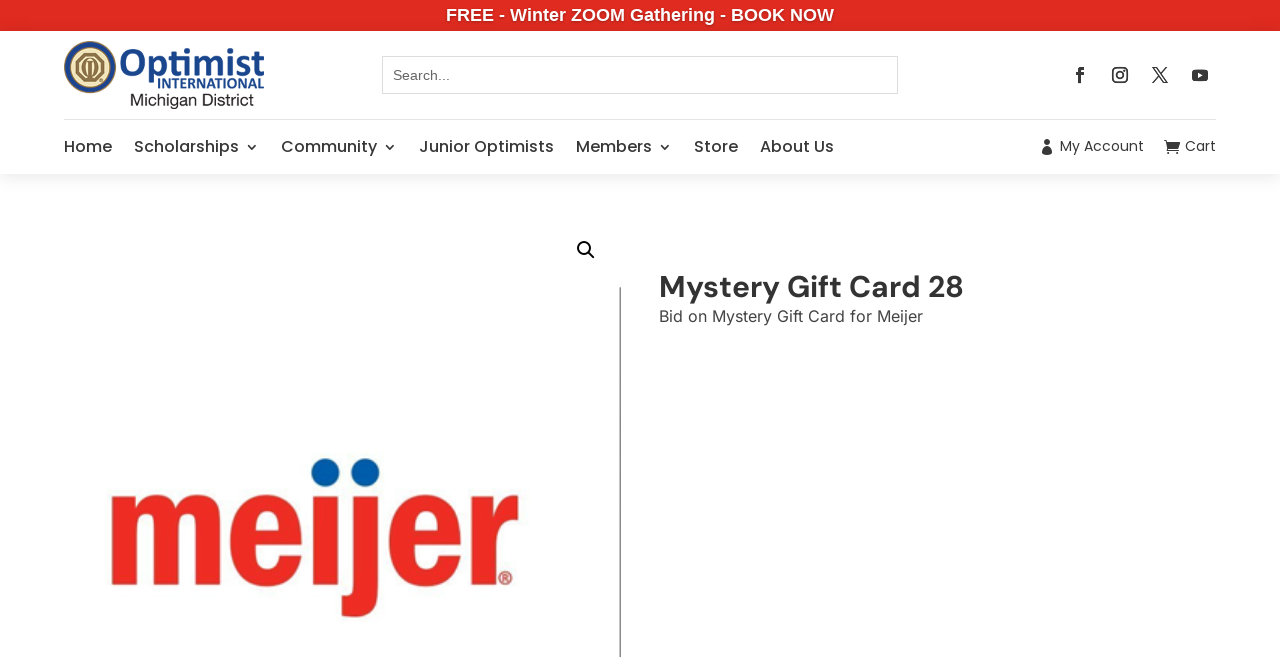

--- FILE ---
content_type: text/css
request_url: https://michiganoptimists.org/wp-content/et-cache/global/et-divi-customizer-global.min.css?ver=1768765627
body_size: 2300
content:
body,.et_pb_column_1_2 .et_quote_content blockquote cite,.et_pb_column_1_2 .et_link_content a.et_link_main_url,.et_pb_column_1_3 .et_quote_content blockquote cite,.et_pb_column_3_8 .et_quote_content blockquote cite,.et_pb_column_1_4 .et_quote_content blockquote cite,.et_pb_blog_grid .et_quote_content blockquote cite,.et_pb_column_1_3 .et_link_content a.et_link_main_url,.et_pb_column_3_8 .et_link_content a.et_link_main_url,.et_pb_column_1_4 .et_link_content a.et_link_main_url,.et_pb_blog_grid .et_link_content a.et_link_main_url,body .et_pb_bg_layout_light .et_pb_post p,body .et_pb_bg_layout_dark .et_pb_post p{font-size:17px}.et_pb_slide_content,.et_pb_best_value{font-size:19px}body,.et_pb_column_1_2 .et_quote_content blockquote cite,.et_pb_column_1_2 .et_link_content a.et_link_main_url,.et_pb_column_1_3 .et_quote_content blockquote cite,.et_pb_column_3_8 .et_quote_content blockquote cite,.et_pb_column_1_4 .et_quote_content blockquote cite,.et_pb_blog_grid .et_quote_content blockquote cite,.et_pb_column_1_3 .et_link_content a.et_link_main_url,.et_pb_column_3_8 .et_link_content a.et_link_main_url,.et_pb_column_1_4 .et_link_content a.et_link_main_url,.et_pb_blog_grid .et_link_content a.et_link_main_url,body .et_pb_bg_layout_light .et_pb_post p,body .et_pb_bg_layout_dark .et_pb_post p{font-weight:400}.et_pb_slide_content,.et_pb_best_value{font-weight:400}.woocommerce #respond input#submit,.woocommerce-page #respond input#submit,.woocommerce #content input.button,.woocommerce-page #content input.button,.woocommerce-message,.woocommerce-error,.woocommerce-info{background:#0032a0!important}#et_search_icon:hover,.mobile_menu_bar:before,.mobile_menu_bar:after,.et_toggle_slide_menu:after,.et-social-icon a:hover,.et_pb_sum,.et_pb_pricing li a,.et_pb_pricing_table_button,.et_overlay:before,.entry-summary p.price ins,.woocommerce div.product span.price,.woocommerce-page div.product span.price,.woocommerce #content div.product span.price,.woocommerce-page #content div.product span.price,.woocommerce div.product p.price,.woocommerce-page div.product p.price,.woocommerce #content div.product p.price,.woocommerce-page #content div.product p.price,.et_pb_member_social_links a:hover,.woocommerce .star-rating span:before,.woocommerce-page .star-rating span:before,.et_pb_widget li a:hover,.et_pb_filterable_portfolio .et_pb_portfolio_filters li a.active,.et_pb_filterable_portfolio .et_pb_portofolio_pagination ul li a.active,.et_pb_gallery .et_pb_gallery_pagination ul li a.active,.wp-pagenavi span.current,.wp-pagenavi a:hover,.nav-single a,.tagged_as a,.posted_in a{color:#0032a0}.et_pb_contact_submit,.et_password_protected_form .et_submit_button,.et_pb_bg_layout_light .et_pb_newsletter_button,.comment-reply-link,.form-submit .et_pb_button,.et_pb_bg_layout_light .et_pb_promo_button,.et_pb_bg_layout_light .et_pb_more_button,.woocommerce a.button.alt,.woocommerce-page a.button.alt,.woocommerce button.button.alt,.woocommerce button.button.alt.disabled,.woocommerce-page button.button.alt,.woocommerce-page button.button.alt.disabled,.woocommerce input.button.alt,.woocommerce-page input.button.alt,.woocommerce #respond input#submit.alt,.woocommerce-page #respond input#submit.alt,.woocommerce #content input.button.alt,.woocommerce-page #content input.button.alt,.woocommerce a.button,.woocommerce-page a.button,.woocommerce button.button,.woocommerce-page button.button,.woocommerce input.button,.woocommerce-page input.button,.et_pb_contact p input[type="checkbox"]:checked+label i:before,.et_pb_bg_layout_light.et_pb_module.et_pb_button{color:#0032a0}.footer-widget h4{color:#0032a0}.et-search-form,.nav li ul,.et_mobile_menu,.footer-widget li:before,.et_pb_pricing li:before,blockquote{border-color:#0032a0}.et_pb_counter_amount,.et_pb_featured_table .et_pb_pricing_heading,.et_quote_content,.et_link_content,.et_audio_content,.et_pb_post_slider.et_pb_bg_layout_dark,.et_slide_in_menu_container,.et_pb_contact p input[type="radio"]:checked+label i:before{background-color:#0032a0}.container,.et_pb_row,.et_pb_slider .et_pb_container,.et_pb_fullwidth_section .et_pb_title_container,.et_pb_fullwidth_section .et_pb_title_featured_container,.et_pb_fullwidth_header:not(.et_pb_fullscreen) .et_pb_fullwidth_header_container{max-width:1240px}.et_boxed_layout #page-container,.et_boxed_layout.et_non_fixed_nav.et_transparent_nav #page-container #top-header,.et_boxed_layout.et_non_fixed_nav.et_transparent_nav #page-container #main-header,.et_fixed_nav.et_boxed_layout #page-container #top-header,.et_fixed_nav.et_boxed_layout #page-container #main-header,.et_boxed_layout #page-container .container,.et_boxed_layout #page-container .et_pb_row{max-width:1400px}a{color:#0032a0}.et_secondary_nav_enabled #page-container #top-header{background-color:#0032a0!important}#et-secondary-nav li ul{background-color:#0032a0}#main-footer .footer-widget h4,#main-footer .widget_block h1,#main-footer .widget_block h2,#main-footer .widget_block h3,#main-footer .widget_block h4,#main-footer .widget_block h5,#main-footer .widget_block h6{color:#0032a0}.footer-widget li:before{border-color:#0032a0}#footer-widgets .footer-widget li:before{top:11.45px}@media only screen and (min-width:981px){.et_header_style_centered.et_hide_primary_logo #main-header:not(.et-fixed-header) .logo_container,.et_header_style_centered.et_hide_fixed_logo #main-header.et-fixed-header .logo_container{height:11.88px}.et_fixed_nav #page-container .et-fixed-header#top-header{background-color:#0032a0!important}.et_fixed_nav #page-container .et-fixed-header#top-header #et-secondary-nav li ul{background-color:#0032a0}}@media only screen and (min-width:1550px){.et_pb_row{padding:31px 0}.et_pb_section{padding:62px 0}.single.et_pb_pagebuilder_layout.et_full_width_page .et_post_meta_wrapper{padding-top:93px}.et_pb_fullwidth_section{padding:0}}h1,h1.et_pb_contact_main_title,.et_pb_title_container h1{font-weight:400}h2,.product .related h2,.et_pb_column_1_2 .et_quote_content blockquote p{font-weight:400}h3{font-weight:400}h4,.et_pb_circle_counter h3,.et_pb_number_counter h3,.et_pb_column_1_3 .et_pb_post h2,.et_pb_column_1_4 .et_pb_post h2,.et_pb_blog_grid h2,.et_pb_column_1_3 .et_quote_content blockquote p,.et_pb_column_3_8 .et_quote_content blockquote p,.et_pb_column_1_4 .et_quote_content blockquote p,.et_pb_blog_grid .et_quote_content blockquote p,.et_pb_column_1_3 .et_link_content h2,.et_pb_column_3_8 .et_link_content h2,.et_pb_column_1_4 .et_link_content h2,.et_pb_blog_grid .et_link_content h2,.et_pb_column_1_3 .et_audio_content h2,.et_pb_column_3_8 .et_audio_content h2,.et_pb_column_1_4 .et_audio_content h2,.et_pb_blog_grid .et_audio_content h2,.et_pb_column_3_8 .et_pb_audio_module_content h2,.et_pb_column_1_3 .et_pb_audio_module_content h2,.et_pb_gallery_grid .et_pb_gallery_item h3,.et_pb_portfolio_grid .et_pb_portfolio_item h2,.et_pb_filterable_portfolio_grid .et_pb_portfolio_item h2{font-weight:400}h5{font-weight:400}h6{font-weight:400}.et_pb_slide_description .et_pb_slide_title{font-weight:400}.woocommerce ul.products li.product h3,.woocommerce-page ul.products li.product h3,.et_pb_gallery_grid .et_pb_gallery_item h3,.et_pb_portfolio_grid .et_pb_portfolio_item h2,.et_pb_filterable_portfolio_grid .et_pb_portfolio_item h2,.et_pb_column_1_4 .et_pb_audio_module_content h2{font-weight:400}	h1,h2,h3,h4,h5,h6{font-family:'Arial',Helvetica,Arial,Lucida,sans-serif}body,input,textarea,select{font-family:'Arial',Helvetica,Arial,Lucida,sans-serif}.swpm-registration-submit{font-size:1.5rem!important;padding:5px 20px 5px 20px!important}.sdm_download{font-size:1rem!important;padding:20px;margin-left:5vw}select{font-size:1rem!important}.show_description{font-size:.9rem!important}.tgwc-user-info a.button{display:none}#tgwc-file-drop-zone{display:none}.woocommerce-breadcrumb{visibility:hidden}.posted_in{display:none}.uwa_auction_condition{display:none}.uwa_auction_product_timezone{display:none}.uwa_auction_time{padding-top:20px}.woocommerce #content .quantity input.qty,.woocommerce-cart table.cart td.actions .coupon .input-text,.woocommerce-page #content .quantity input.qty,.woocommerce-page .quantity input.qty,.woocommerce .quantity input.qty{font-size:25px!important;font-weight:700!important;color:#000!important}input#coupon_code.input-text{font-size:16px!important}.uwa_inc_price_hint{font-size:18px}.woocommerce-product-details__short-description p{font-size:18px!important;padding-bottom:20px}#tab-description p{font-size:18px!important}.product .related h2{font-size:22px!important}.woocommerce a.button{background:#0032a0;color:white;margin-right:5px;border-radius:4px}.woocommerce a.button:hover{color:#0032a0}a.button.wc-forward{color:#0032a0}.vertical-center{display:flex;flex-direction:column;justify-content:center}.vertical-bottom{display:flex;flex-direction:column;justify-content:flex-end}#spanbold{font-weight:700}.mep-day-details-section{margin-top:50px!important}.mep-default-feature-cart-sec{margin-top:50px!important}.mep_event_add_cart_table{margin-top:60px!important;margin-bottom:60px!important}#mep_event_extra_service_table{margin-bottom:60px!important}.tkt-qty{color:#ffffff}.tkt-pric{color:#ffffff}.disappear-shadow{background-color:RGBA(0,0,0,0)!important;box-shadow:none!important}dd.variation-DetailsInformation{padding-top:20px!important}div.mpwem_container{padding:30px}.gform_button{background:#0032a0;color:white;font-size:1.5em;padding:4px 30px;font-weight:600;border-radius:4px;border:none}body .gform_wrapper .gform_body .gform_fields .gfield.gsurvey-survey-field .gsurvey-rating{transform:scale(2) translate(25%,5px);padding-bottom:10px}.gfield_description{padding-top:0px!important;margin-top:0px!important}.gform_next_button{background:#008000;color:white;font-size:1.5em;padding:4px 30px;font-weight:600;border-radius:4px;border:none;margin-top:30px}.gform_previous_button{background:darkslategray!important;color:white!important;font-size:1.5em;padding:4px 30px;font-weight:600;border-radius:4px;border:none;margin-top:30px}#gf_progressbar_wrapper_36{margin-bottom:40px!important}#gf_progressbar_wrapper_37{margin-bottom:40px!important}#gf_progressbar_wrapper_38{margin-bottom:40px!important}#footer-bottom{display:none}.footer_uwa_copyright{display:none}.gv-list-view-title h3{margin:0!important}.gv-button-cancel{margin-left:40px;margin-top:12px;font-weight:800;color:darkorange}.gv-button-delete{margin-left:60px;margin-top:12px;font-weight:800;color:red}#gv-view-32581-1 .gv-widget-search{padding-top:0px!important}#gv_search_32581{font-size:1.1em;border:1px solid gray!important}input#gv_search_button_32581{margin-top:0px;font-weight:800;color:white;background-color:#0032a0;border:0px;font-size:1.2em;padding:3px 30px;border-radius:4px}#gv-view-32581-1 .gv-map-canvas{box-shadow:0 4px 8px 0 rgba(0,0,0,0.2),0 6px 20px 0 rgba(0,0,0,0.19);margin-bottom:20px}

--- FILE ---
content_type: text/css
request_url: https://michiganoptimists.org/wp-content/et-cache/7428/et-core-unified-cpt-tb-7509-tb-11635-tb-10498-deferred-7428.min.css?ver=1768916850
body_size: 1111
content:
.et_pb_section_1_tb_header.et_pb_section{padding-top:0px;padding-bottom:0px}.et_pb_section_1_tb_header{z-index:10;box-shadow:0px 2px 18px 0px rgba(0,0,0,0.1);z-index:90;position:relative}.et_pb_row_0_tb_header{border-bottom-width:1px;border-bottom-color:rgba(0,0,0,0.1);display:flex;align-items:center}.et_pb_row_0_tb_header.et_pb_row{padding-top:10px!important;padding-bottom:10px!important;padding-top:10px;padding-bottom:10px}.et_pb_row_0_tb_header,body #page-container .et-db #et-boc .et-l .et_pb_row_0_tb_header.et_pb_row,body.et_pb_pagebuilder_layout.single #page-container #et-boc .et-l .et_pb_row_0_tb_header.et_pb_row,body.et_pb_pagebuilder_layout.single.et_full_width_page #page-container .et_pb_row_0_tb_header.et_pb_row,.et_pb_row_1_tb_header,body #page-container .et-db #et-boc .et-l .et_pb_row_1_tb_header.et_pb_row,body.et_pb_pagebuilder_layout.single #page-container #et-boc .et-l .et_pb_row_1_tb_header.et_pb_row,body.et_pb_pagebuilder_layout.single.et_full_width_page #page-container .et_pb_row_1_tb_header.et_pb_row{width:90%}.et_pb_code_0_tb_header,.et_pb_code_1_tb_header{padding-top:0px;padding-bottom:0px;margin-top:0px!important;margin-bottom:0px!important}.et_pb_image_0_tb_header{margin-right:0px!important;max-width:200px;text-align:left;margin-left:0}.et_pb_search_0_tb_header.et_pb_search,.et_pb_search_0_tb_header input.et_pb_s{border-radius:0px 0px 0px 0px;overflow:hidden}.et_pb_search_0_tb_header{overflow-x:hidden;overflow-y:hidden;margin-right:30px!important;margin-bottom:0px!important;margin-left:30px!important}.et_pb_search_0_tb_header input.et_pb_s{padding-top:0.715em!important;padding-right:0.715em!important;padding-bottom:0.715em!important;padding-left:0.715em!important;height:auto;min-height:0}.et_pb_social_media_follow_0_tb_header li a.icon:before{transition:color 300ms ease 0ms}ul.et_pb_social_media_follow_0_tb_header li{margin-bottom:0}.et_pb_social_media_follow_0_tb_header li.et_pb_social_icon a.icon:before,.et_pb_menu_0_tb_header .mobile_nav .mobile_menu_bar:before,.et_pb_menu_0_tb_header .et_pb_menu__icon.et_pb_menu__cart-button{color:#383838}.et_pb_social_media_follow_0_tb_header li.et_pb_social_icon a.icon:hover:before,.et_pb_blurb_0_tb_header:hover .et-pb-icon,.et_pb_blurb_1_tb_header:hover .et-pb-icon{color:#0032A0}.et_pb_row_1_tb_header.et_pb_row{padding-top:0px!important;padding-bottom:0px!important;padding-top:0px;padding-bottom:0px}.et_pb_menu_0_tb_header.et_pb_menu ul li a{font-family:'Poppins',Helvetica,Arial,Lucida,sans-serif;font-weight:500;font-size:16px;color:#383838!important}.et_pb_menu_0_tb_header.et_pb_menu{background-color:rgba(0,0,0,0)}.et_pb_menu_0_tb_header.et_pb_menu .et-menu-nav li a{padding-bottom:20px;padding-top:20px}.et_pb_menu_0_tb_header.et_pb_menu .et-menu-nav li ul.sub-menu{border-width:2px;padding:0;width:200px}.et_pb_menu_0_tb_header.et_pb_menu .et-menu-nav li ul.sub-menu a{padding:12px 20px}.et_pb_menu_0_tb_header.et_pb_menu ul li.current-menu-item a,.et_pb_menu_0_tb_header.et_pb_menu .nav li ul.sub-menu a,.et_pb_menu_0_tb_header.et_pb_menu .nav li ul.sub-menu li.current-menu-item a,.et_pb_menu_0_tb_header.et_pb_menu .et_mobile_menu a{color:#383838!important}.et_pb_menu_0_tb_header.et_pb_menu .nav li ul{background-color:#FFFFFF!important;border-color:#383838}.et_pb_menu_0_tb_header.et_pb_menu .et_mobile_menu{border-color:#383838}.et_pb_menu_0_tb_header.et_pb_menu .et_mobile_menu,.et_pb_menu_0_tb_header.et_pb_menu .et_mobile_menu ul{background-color:#FFFFFF!important}.et_pb_menu_0_tb_header .et_pb_menu_inner_container>.et_pb_menu__logo-wrap,.et_pb_menu_0_tb_header .et_pb_menu__logo-slot{width:auto;max-width:100%}.et_pb_menu_0_tb_header .et_pb_menu_inner_container>.et_pb_menu__logo-wrap .et_pb_menu__logo img,.et_pb_menu_0_tb_header .et_pb_menu__logo-slot .et_pb_menu__logo-wrap img{height:auto;max-height:none}.et_pb_menu_0_tb_header .et_pb_menu__icon.et_pb_menu__search-button,.et_pb_menu_0_tb_header .et_pb_menu__icon.et_pb_menu__close-search-button{color:#0032a0}.et_pb_blurb_0_tb_header.et_pb_blurb .et_pb_module_header,.et_pb_blurb_0_tb_header.et_pb_blurb .et_pb_module_header a,.et_pb_blurb_1_tb_header.et_pb_blurb .et_pb_module_header,.et_pb_blurb_1_tb_header.et_pb_blurb .et_pb_module_header a{font-family:'Poppins',Helvetica,Arial,Lucida,sans-serif;font-size:14px;color:#383838!important}.et_pb_blurb_0_tb_header.et_pb_blurb{padding-top:5px!important;padding-right:20px!important;padding-bottom:5px!important;margin-bottom:0px!important}.et_pb_blurb_0_tb_header .et-pb-icon,.et_pb_blurb_1_tb_header .et-pb-icon{transition:color 300ms ease 0ms;font-size:16px;color:#383838;font-family:ETmodules!important;font-weight:400!important}.et_pb_blurb_0_tb_header.et_pb_blurb .et_pb_main_blurb_image,.et_pb_blurb_1_tb_header.et_pb_blurb .et_pb_main_blurb_image{width:16px}.et_pb_blurb_0_tb_header.et_pb_blurb .et_pb_module_header,.et_pb_blurb_1_tb_header.et_pb_blurb .et_pb_module_header{margin-left:-10px;padding-bottom:0}.et_pb_blurb_1_tb_header.et_pb_blurb{padding-top:5px!important;padding-bottom:5px!important;margin-bottom:0px!important}@media only screen and (min-width:981px){.et_pb_row_1_tb_header{display:flex;align-items:center;flex-wrap:wrap}.et_pb_menu_0_tb_header.et_pb_menu .et_pb_menu__logo{display:none}.et_pb_column_4_tb_header{display:flex;align-items:center;flex-wrap:wrap;justify-content:flex-end}}@media only screen and (max-width:980px){.et_pb_row_0_tb_header{border-bottom-width:1px;border-bottom-color:rgba(0,0,0,0.1)}.et_pb_image_0_tb_header .et_pb_image_wrap img{width:auto}.et_pb_search_0_tb_header{margin-right:30px!important;margin-left:0px!important}.et_pb_row_1_tb_header{display:flex;align-items:center;flex-wrap:wrap-reverse}.et_pb_column_3_tb_header{margin-bottom:0!important}.et_pb_menu_0_tb_header{padding-bottom:10px}.et_pb_menu_0_tb_header.et_pb_menu .et_pb_menu__logo{display:block}.et_pb_column_4_tb_header{padding-top:10px;padding-bottom:10px;display:flex;align-items:center;flex-wrap:wrap;justify-content:center}}@media only screen and (min-width:768px) and (max-width:980px){.et_pb_column_0_tb_header{display:none!important}}@media only screen and (max-width:767px){.et_pb_row_0_tb_header{border-bottom-width:1px;border-bottom-color:rgba(0,0,0,0.1)}.et_pb_column_0_tb_header,.et_pb_column_1_tb_header{display:none!important}.et_pb_image_0_tb_header .et_pb_image_wrap img{width:auto}.et_pb_search_0_tb_header{margin-right:30px!important;margin-left:0px!important}.et_pb_row_1_tb_header{display:flex;align-items:center;flex-wrap:wrap-reverse}.et_pb_column_3_tb_header{margin-bottom:0!important}.et_pb_menu_0_tb_header{padding-bottom:10px}.et_pb_menu_0_tb_header.et_pb_menu .et_pb_menu__logo{display:block}.et_pb_blurb_0_tb_header.et_pb_blurb{padding-right:10px!important}.et_pb_column_4_tb_header{padding-top:10px;padding-bottom:10px;display:flex;align-items:center;flex-wrap:wrap;justify-content:center}}.et_pb_section_0_tb_footer.et_pb_section{padding-top:20px;padding-bottom:20px;background-color:#000000!important}.et_pb_text_0_tb_footer{line-height:1.4em;font-size:14px;line-height:1.4em}.et_pb_text_0_tb_footer.et_pb_text a{color:#999999!important}.et_pb_text_0_tb_footer a{font-weight:700}.et_pb_section_1_tb_footer.et_pb_section{padding-top:0px;padding-bottom:0px;background-color:#111111!important}.et_pb_text_1_tb_footer.et_pb_text a{color:#888888!important}.et_pb_text_1_tb_footer a{font-style:italic}.et_pb_text_2_tb_footer{font-size:14px}.et_pb_text_2_tb_footer.et_pb_text a{color:#777777!important}